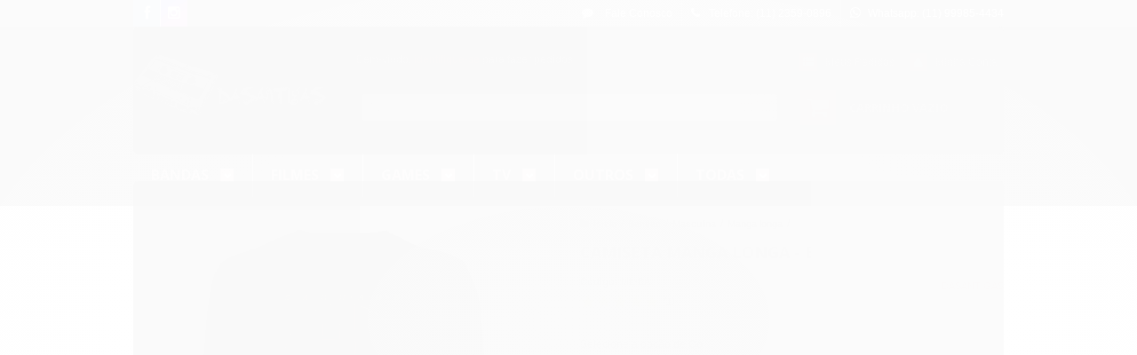

--- FILE ---
content_type: text/html; charset=utf-8
request_url: https://accounts.google.com/o/oauth2/postmessageRelay?parent=https%3A%2F%2Fwww.dasantigas.com.br&jsh=m%3B%2F_%2Fscs%2Fabc-static%2F_%2Fjs%2Fk%3Dgapi.lb.en.2kN9-TZiXrM.O%2Fd%3D1%2Frs%3DAHpOoo_B4hu0FeWRuWHfxnZ3V0WubwN7Qw%2Fm%3D__features__
body_size: 161
content:
<!DOCTYPE html><html><head><title></title><meta http-equiv="content-type" content="text/html; charset=utf-8"><meta http-equiv="X-UA-Compatible" content="IE=edge"><meta name="viewport" content="width=device-width, initial-scale=1, minimum-scale=1, maximum-scale=1, user-scalable=0"><script src='https://ssl.gstatic.com/accounts/o/2580342461-postmessagerelay.js' nonce="CqciAjsp1QCLUwOI9PBulw"></script></head><body><script type="text/javascript" src="https://apis.google.com/js/rpc:shindig_random.js?onload=init" nonce="CqciAjsp1QCLUwOI9PBulw"></script></body></html>

--- FILE ---
content_type: text/css
request_url: https://www.dasantigas.com.br/tema.css?v=20250217-233720
body_size: 526
content:
body {

	font-family: 'Arial'
	
	, Helvetica
	
	,sans-serif;


	
	
		background-color: #ffffff;
	
	
		background-position: top center;
	
	
		background-attachment: scroll;
	
	
		background-repeat: repeat;
	

}

:root {
  --cor-principal: #c13337;
	--cor-botao: #c13337;
}
a, a:hover, a:focus, .cor-principal, .menu a:hover, .atributo-comum a:hover span, .atributo-comum .active a span { color: #c13337; } /* Cor Principal - Textos e Links */
.fundo-principal, .botao.principal, .botao.principal:hover, .menu li:hover > a .fundo-secundario, .flex-control-paging li a.flex-active, .dropdown-menu > li > a:hover, .filtro.lista ul li label:hover, .filtro.lista ul li.active label , .menu-simples li a:hover, .menu-simples li.active a { background-color: #c13337; } /* Cor Principal - Background */
.borda-principal, .atributos ul li a:hover, .atributos ul li.active a, .tema-scuro .nav-tabs li.active a, .elastislide-carousel ul li.active a { border-color: #c13337; } /* Cor Principal - Bordas */



:root {
  --cor-secundaria: #9c9695;
}
.cor-secundaria { color: #9c9695; }
.fundo-secundario { background-color: #9c9695; }
.borda-secundaria { border-color: #9c9695; }



.titulo {
	font-family: 'Open Sans'
  
  , serif;
	
	font-weight: 700;
	
	
	text-transform: uppercase;
	
}



#cabecalho {

	
		
		
		background-color: #000000;
		
		
		background-position: top center;
		
		
			background-repeat: repeat;
		
	
}



.barra-inicial { background-color: #444444; }




#rodape .institucional {
	
		
		
		background-color: #444444;
		
		
		background-position: top center;
		
		
			background-repeat: repeat;
		
	
}


:root {
	--cor-botao: #2bc4c3;
}
.botao.principal.botao-comprar, .botao.principal.grande, .acoes-produto-responsiva .tag-comprar { background-color: #2bc4c3; }



